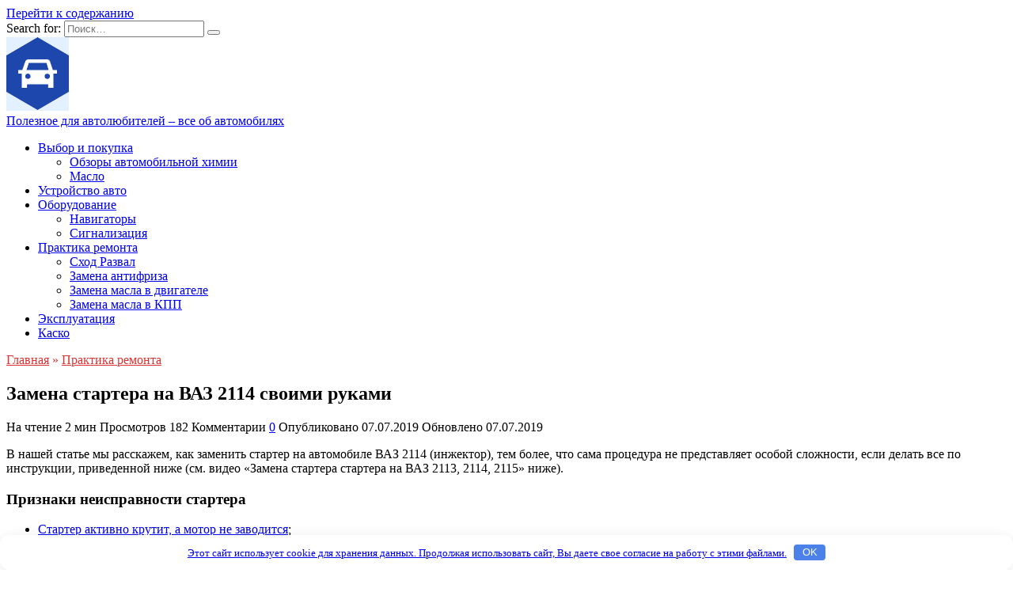

--- FILE ---
content_type: text/html; charset=UTF-8
request_url: https://autoinfa.com/zamena-startera-na-vaz-2114-svoimi-rukami/
body_size: 14476
content:
<!doctype html> <html lang="ru-RU"> <head> <meta charset="UTF-8"> <meta name="viewport" content="width=device-width, initial-scale=1"> <meta name='robots' content='index, follow, max-image-preview:large, max-snippet:-1, max-video-preview:-1'/> <style>img:is([sizes="auto" i], [sizes^="auto," i]){contain-intrinsic-size:3000px 1500px}</style> <title>Замена стартера на ВАЗ 2114 своими руками | Ремонт авто</title> <meta name="description" content="В нашей статье мы расскажем, как заменить стартер на автомобиле ВАЗ 2114 (инжектор), тем более, что сама процедура не представляет особой сложности, если"/> <link rel="canonical" href="https://autoinfa.com/zamena-startera-na-vaz-2114-svoimi-rukami/"/> <meta property="og:locale" content="ru_RU"/> <meta property="og:type" content="article"/> <meta property="og:title" content="Замена стартера на ВАЗ 2114 своими руками | Ремонт авто"/> <meta property="og:description" content="В нашей статье мы расскажем, как заменить стартер на автомобиле ВАЗ 2114 (инжектор), тем более, что сама процедура не представляет особой сложности, если"/> <meta property="og:url" content="https://autoinfa.com/zamena-startera-na-vaz-2114-svoimi-rukami/"/> <meta property="og:site_name" content="Полезное для автолюбителей – все об автомобилях"/> <meta property="article:published_time" content="2019-07-07T17:09:59+00:00"/> <meta property="og:image" content="https://autoinfa.com/wp-content/uploads/2019/07/zamena_startera.jpg"/> <meta property="og:image:width" content="250"/> <meta property="og:image:height" content="200"/> <meta property="og:image:type" content="image/jpeg"/> <meta name="author" content="Admin"/> <meta name="twitter:card" content="summary_large_image"/> <meta name="twitter:label1" content="Написано автором"/> <meta name="twitter:data1" content="Admin"/> <style id='wp-block-library-theme-inline-css'>.wp-block-audio :where(figcaption){color:#555;font-size:13px;text-align:center}.is-dark-theme .wp-block-audio :where(figcaption){color:#ffffffa6}.wp-block-audio{margin:0 0 1em}.wp-block-code{border:1px solid #ccc;border-radius:4px;font-family:Menlo,Consolas,monaco,monospace;padding:.8em 1em}.wp-block-embed :where(figcaption){color:#555;font-size:13px;text-align:center}.is-dark-theme .wp-block-embed :where(figcaption){color:#ffffffa6}.wp-block-embed{margin:0 0 1em}.blocks-gallery-caption{color:#555;font-size:13px;text-align:center}.is-dark-theme .blocks-gallery-caption{color:#ffffffa6}:root :where(.wp-block-image figcaption){color:#555;font-size:13px;text-align:center}.is-dark-theme :root :where(.wp-block-image figcaption){color:#ffffffa6}.wp-block-image{margin:0 0 1em}.wp-block-pullquote{border-bottom:4px solid;border-top:4px solid;color:currentColor;margin-bottom:1.75em}.wp-block-pullquote cite,.wp-block-pullquote footer,.wp-block-pullquote__citation{color:currentColor;font-size:.8125em;font-style:normal;text-transform:uppercase}.wp-block-quote{border-left:.25em solid;margin:0 0 1.75em;padding-left:1em}.wp-block-quote cite,.wp-block-quote footer{color:currentColor;font-size:.8125em;font-style:normal;position:relative}.wp-block-quote:where(.has-text-align-right){border-left:none;border-right:.25em solid;padding-left:0;padding-right:1em}.wp-block-quote:where(.has-text-align-center){border:none;padding-left:0}.wp-block-quote.is-large,.wp-block-quote.is-style-large,.wp-block-quote:where(.is-style-plain){border:none}.wp-block-search .wp-block-search__label{font-weight:700}.wp-block-search__button{border:1px solid #ccc;padding:.375em .625em}:where(.wp-block-group.has-background){padding:1.25em 2.375em}.wp-block-separator.has-css-opacity{opacity:.4}.wp-block-separator{border:none;border-bottom:2px solid;margin-left:auto;margin-right:auto}.wp-block-separator.has-alpha-channel-opacity{opacity:1}.wp-block-separator:not(.is-style-wide):not(.is-style-dots){width:100px}.wp-block-separator.has-background:not(.is-style-dots){border-bottom:none;height:1px}.wp-block-separator.has-background:not(.is-style-wide):not(.is-style-dots){height:2px}.wp-block-table{margin:0 0 1em}.wp-block-table td,.wp-block-table th{word-break:normal}.wp-block-table :where(figcaption){color:#555;font-size:13px;text-align:center}.is-dark-theme .wp-block-table :where(figcaption){color:#ffffffa6}.wp-block-video :where(figcaption){color:#555;font-size:13px;text-align:center}.is-dark-theme .wp-block-video :where(figcaption){color:#ffffffa6}.wp-block-video{margin:0 0 1em}:root :where(.wp-block-template-part.has-background){margin-bottom:0;margin-top:0;padding:1.25em 2.375em}</style> <style id='wpshop-omnivideo-style-inline-css'></style> <style id='classic-theme-styles-inline-css'>.wp-block-button__link{color:#fff;background-color:#32373c;border-radius:9999px;box-shadow:none;text-decoration:none;padding:calc(.667em + 2px) calc(1.333em + 2px);font-size:1.125em}.wp-block-file__button{background:#32373c;color:#fff;text-decoration:none}</style> <style id='global-styles-inline-css'>:root{--wp--preset--aspect-ratio--square:1;--wp--preset--aspect-ratio--4-3:4/3;--wp--preset--aspect-ratio--3-4:3/4;--wp--preset--aspect-ratio--3-2:3/2;--wp--preset--aspect-ratio--2-3:2/3;--wp--preset--aspect-ratio--16-9:16/9;--wp--preset--aspect-ratio--9-16:9/16;--wp--preset--color--black:#000000;--wp--preset--color--cyan-bluish-gray:#abb8c3;--wp--preset--color--white:#ffffff;--wp--preset--color--pale-pink:#f78da7;--wp--preset--color--vivid-red:#cf2e2e;--wp--preset--color--luminous-vivid-orange:#ff6900;--wp--preset--color--luminous-vivid-amber:#fcb900;--wp--preset--color--light-green-cyan:#7bdcb5;--wp--preset--color--vivid-green-cyan:#00d084;--wp--preset--color--pale-cyan-blue:#8ed1fc;--wp--preset--color--vivid-cyan-blue:#0693e3;--wp--preset--color--vivid-purple:#9b51e0;--wp--preset--gradient--vivid-cyan-blue-to-vivid-purple:linear-gradient(135deg,rgba(6,147,227,1) 0%,rgb(155,81,224) 100%);--wp--preset--gradient--light-green-cyan-to-vivid-green-cyan:linear-gradient(135deg,rgb(122,220,180) 0%,rgb(0,208,130) 100%);--wp--preset--gradient--luminous-vivid-amber-to-luminous-vivid-orange:linear-gradient(135deg,rgba(252,185,0,1) 0%,rgba(255,105,0,1) 100%);--wp--preset--gradient--luminous-vivid-orange-to-vivid-red:linear-gradient(135deg,rgba(255,105,0,1) 0%,rgb(207,46,46) 100%);--wp--preset--gradient--very-light-gray-to-cyan-bluish-gray:linear-gradient(135deg,rgb(238,238,238) 0%,rgb(169,184,195) 100%);--wp--preset--gradient--cool-to-warm-spectrum:linear-gradient(135deg,rgb(74,234,220) 0%,rgb(151,120,209) 20%,rgb(207,42,186) 40%,rgb(238,44,130) 60%,rgb(251,105,98) 80%,rgb(254,248,76) 100%);--wp--preset--gradient--blush-light-purple:linear-gradient(135deg,rgb(255,206,236) 0%,rgb(152,150,240) 100%);--wp--preset--gradient--blush-bordeaux:linear-gradient(135deg,rgb(254,205,165) 0%,rgb(254,45,45) 50%,rgb(107,0,62) 100%);--wp--preset--gradient--luminous-dusk:linear-gradient(135deg,rgb(255,203,112) 0%,rgb(199,81,192) 50%,rgb(65,88,208) 100%);--wp--preset--gradient--pale-ocean:linear-gradient(135deg,rgb(255,245,203) 0%,rgb(182,227,212) 50%,rgb(51,167,181) 100%);--wp--preset--gradient--electric-grass:linear-gradient(135deg,rgb(202,248,128) 0%,rgb(113,206,126) 100%);--wp--preset--gradient--midnight:linear-gradient(135deg,rgb(2,3,129) 0%,rgb(40,116,252) 100%);--wp--preset--font-size--small:19.5px;--wp--preset--font-size--medium:20px;--wp--preset--font-size--large:36.5px;--wp--preset--font-size--x-large:42px;--wp--preset--font-size--normal:22px;--wp--preset--font-size--huge:49.5px;--wp--preset--spacing--20:0.44rem;--wp--preset--spacing--30:0.67rem;--wp--preset--spacing--40:1rem;--wp--preset--spacing--50:1.5rem;--wp--preset--spacing--60:2.25rem;--wp--preset--spacing--70:3.38rem;--wp--preset--spacing--80:5.06rem;--wp--preset--shadow--natural:6px 6px 9px rgba(0, 0, 0, 0.2);--wp--preset--shadow--deep:12px 12px 50px rgba(0, 0, 0, 0.4);--wp--preset--shadow--sharp:6px 6px 0px rgba(0, 0, 0, 0.2);--wp--preset--shadow--outlined:6px 6px 0px -3px rgba(255, 255, 255, 1), 6px 6px rgba(0, 0, 0, 1);--wp--preset--shadow--crisp:6px 6px 0px rgba(0, 0, 0, 1);}:where(.is-layout-flex){gap:0.5em;}:where(.is-layout-grid){gap:0.5em;}body .is-layout-flex{display:flex;}.is-layout-flex{flex-wrap:wrap;align-items:center;}.is-layout-flex > :is(*, div){margin:0;}body .is-layout-grid{display:grid;}.is-layout-grid > :is(*, div){margin:0;}:where(.wp-block-columns.is-layout-flex){gap:2em;}:where(.wp-block-columns.is-layout-grid){gap:2em;}:where(.wp-block-post-template.is-layout-flex){gap:1.25em;}:where(.wp-block-post-template.is-layout-grid){gap:1.25em;}.has-black-color{color:var(--wp--preset--color--black) !important;}.has-cyan-bluish-gray-color{color:var(--wp--preset--color--cyan-bluish-gray) !important;}.has-white-color{color:var(--wp--preset--color--white) !important;}.has-pale-pink-color{color:var(--wp--preset--color--pale-pink) !important;}.has-vivid-red-color{color:var(--wp--preset--color--vivid-red) !important;}.has-luminous-vivid-orange-color{color:var(--wp--preset--color--luminous-vivid-orange) !important;}.has-luminous-vivid-amber-color{color:var(--wp--preset--color--luminous-vivid-amber) !important;}.has-light-green-cyan-color{color:var(--wp--preset--color--light-green-cyan) !important;}.has-vivid-green-cyan-color{color:var(--wp--preset--color--vivid-green-cyan) !important;}.has-pale-cyan-blue-color{color:var(--wp--preset--color--pale-cyan-blue) !important;}.has-vivid-cyan-blue-color{color:var(--wp--preset--color--vivid-cyan-blue) !important;}.has-vivid-purple-color{color:var(--wp--preset--color--vivid-purple) !important;}.has-black-background-color{background-color:var(--wp--preset--color--black) !important;}.has-cyan-bluish-gray-background-color{background-color:var(--wp--preset--color--cyan-bluish-gray) !important;}.has-white-background-color{background-color:var(--wp--preset--color--white) !important;}.has-pale-pink-background-color{background-color:var(--wp--preset--color--pale-pink) !important;}.has-vivid-red-background-color{background-color:var(--wp--preset--color--vivid-red) !important;}.has-luminous-vivid-orange-background-color{background-color:var(--wp--preset--color--luminous-vivid-orange) !important;}.has-luminous-vivid-amber-background-color{background-color:var(--wp--preset--color--luminous-vivid-amber) !important;}.has-light-green-cyan-background-color{background-color:var(--wp--preset--color--light-green-cyan) !important;}.has-vivid-green-cyan-background-color{background-color:var(--wp--preset--color--vivid-green-cyan) !important;}.has-pale-cyan-blue-background-color{background-color:var(--wp--preset--color--pale-cyan-blue) !important;}.has-vivid-cyan-blue-background-color{background-color:var(--wp--preset--color--vivid-cyan-blue) !important;}.has-vivid-purple-background-color{background-color:var(--wp--preset--color--vivid-purple) !important;}.has-black-border-color{border-color:var(--wp--preset--color--black) !important;}.has-cyan-bluish-gray-border-color{border-color:var(--wp--preset--color--cyan-bluish-gray) !important;}.has-white-border-color{border-color:var(--wp--preset--color--white) !important;}.has-pale-pink-border-color{border-color:var(--wp--preset--color--pale-pink) !important;}.has-vivid-red-border-color{border-color:var(--wp--preset--color--vivid-red) !important;}.has-luminous-vivid-orange-border-color{border-color:var(--wp--preset--color--luminous-vivid-orange) !important;}.has-luminous-vivid-amber-border-color{border-color:var(--wp--preset--color--luminous-vivid-amber) !important;}.has-light-green-cyan-border-color{border-color:var(--wp--preset--color--light-green-cyan) !important;}.has-vivid-green-cyan-border-color{border-color:var(--wp--preset--color--vivid-green-cyan) !important;}.has-pale-cyan-blue-border-color{border-color:var(--wp--preset--color--pale-cyan-blue) !important;}.has-vivid-cyan-blue-border-color{border-color:var(--wp--preset--color--vivid-cyan-blue) !important;}.has-vivid-purple-border-color{border-color:var(--wp--preset--color--vivid-purple) !important;}.has-vivid-cyan-blue-to-vivid-purple-gradient-background{background:var(--wp--preset--gradient--vivid-cyan-blue-to-vivid-purple) !important;}.has-light-green-cyan-to-vivid-green-cyan-gradient-background{background:var(--wp--preset--gradient--light-green-cyan-to-vivid-green-cyan) !important;}.has-luminous-vivid-amber-to-luminous-vivid-orange-gradient-background{background:var(--wp--preset--gradient--luminous-vivid-amber-to-luminous-vivid-orange) !important;}.has-luminous-vivid-orange-to-vivid-red-gradient-background{background:var(--wp--preset--gradient--luminous-vivid-orange-to-vivid-red) !important;}.has-very-light-gray-to-cyan-bluish-gray-gradient-background{background:var(--wp--preset--gradient--very-light-gray-to-cyan-bluish-gray) !important;}.has-cool-to-warm-spectrum-gradient-background{background:var(--wp--preset--gradient--cool-to-warm-spectrum) !important;}.has-blush-light-purple-gradient-background{background:var(--wp--preset--gradient--blush-light-purple) !important;}.has-blush-bordeaux-gradient-background{background:var(--wp--preset--gradient--blush-bordeaux) !important;}.has-luminous-dusk-gradient-background{background:var(--wp--preset--gradient--luminous-dusk) !important;}.has-pale-ocean-gradient-background{background:var(--wp--preset--gradient--pale-ocean) !important;}.has-electric-grass-gradient-background{background:var(--wp--preset--gradient--electric-grass) !important;}.has-midnight-gradient-background{background:var(--wp--preset--gradient--midnight) !important;}.has-small-font-size{font-size:var(--wp--preset--font-size--small) !important;}.has-medium-font-size{font-size:var(--wp--preset--font-size--medium) !important;}.has-large-font-size{font-size:var(--wp--preset--font-size--large) !important;}.has-x-large-font-size{font-size:var(--wp--preset--font-size--x-large) !important;}:where(.wp-block-post-template.is-layout-flex){gap:1.25em;}:where(.wp-block-post-template.is-layout-grid){gap:1.25em;}:where(.wp-block-columns.is-layout-flex){gap:2em;}:where(.wp-block-columns.is-layout-grid){gap:2em;}:root :where(.wp-block-pullquote){font-size:1.5em;line-height:1.6;}</style>    
<link rel="stylesheet" type="text/css" href="//autoinfa.com/wp-content/cache/wpfc-minified/2yj2mzp3/2e3qo.css" media="all"/>  <style>.pseudo-clearfy-link{color:#008acf;cursor:pointer;}.pseudo-clearfy-link:hover{text-decoration:none;}</style><link rel="preload" href="https://autoinfa.com/wp-content/themes/reboot/assets/fonts/wpshop-core.ttf" as="font" crossorigin><link rel="prefetch" href="https://autoinfa.com/wp-content/uploads/2019/07/zamena_startera.jpg" as="image" crossorigin> <style>::selection, .card-slider__category, .card-slider-container .swiper-pagination-bullet-active, .post-card--grid .post-card__thumbnail:before, .post-card:not(.post-card--small) .post-card__thumbnail a:before, .post-card:not(.post-card--small) .post-card__category, .post-box--high .post-box__category span, .post-box--wide .post-box__category span, .page-separator, .pagination .nav-links .page-numbers:not(.dots):not(.current):before, .btn, .btn-primary:hover, .btn-primary:not(:disabled):not(.disabled).active, .btn-primary:not(:disabled):not(.disabled):active, .show>.btn-primary.dropdown-toggle, .comment-respond .form-submit input, .page-links__item:hover{background-color:#dd3333}.entry-image--big .entry-image__body .post-card__category a, .home-text ul:not([class])>li:before, .home-text ul.wp-block-list>li:before, .page-content ul:not([class])>li:before, .page-content ul.wp-block-list>li:before, .taxonomy-description ul:not([class])>li:before, .taxonomy-description ul.wp-block-list>li:before, .widget-area .widget_categories ul.menu li a:before, .widget-area .widget_categories ul.menu li span:before, .widget-area .widget_categories>ul li a:before, .widget-area .widget_categories>ul li span:before, .widget-area .widget_nav_menu ul.menu li a:before, .widget-area .widget_nav_menu ul.menu li span:before, .widget-area .widget_nav_menu>ul li a:before, .widget-area .widget_nav_menu>ul li span:before, .page-links .page-numbers:not(.dots):not(.current):before, .page-links .post-page-numbers:not(.dots):not(.current):before, .pagination .nav-links .page-numbers:not(.dots):not(.current):before, .pagination .nav-links .post-page-numbers:not(.dots):not(.current):before, .entry-image--full .entry-image__body .post-card__category a, .entry-image--fullscreen .entry-image__body .post-card__category a, .entry-image--wide .entry-image__body .post-card__category a{background-color:#dd3333}.comment-respond input:focus, select:focus, textarea:focus, .post-card--grid.post-card--thumbnail-no, .post-card--standard:after, .post-card--related.post-card--thumbnail-no:hover, .spoiler-box, .btn-primary, .btn-primary:hover, .btn-primary:not(:disabled):not(.disabled).active, .btn-primary:not(:disabled):not(.disabled):active, .show>.btn-primary.dropdown-toggle, .inp:focus, .entry-tag:focus, .entry-tag:hover, .search-screen .search-form .search-field:focus, .entry-content ul:not([class])>li:before, .entry-content ul.wp-block-list>li:before, .text-content ul:not([class])>li:before, .text-content ul.wp-block-list>li:before, .page-content ul:not([class])>li:before, .page-content ul.wp-block-list>li:before, .taxonomy-description ul:not([class])>li:before, .taxonomy-description ul.wp-block-list>li:before, .entry-content blockquote:not(.wpremark), .input:focus, input[type=color]:focus, input[type=date]:focus, input[type=datetime-local]:focus, input[type=datetime]:focus, input[type=email]:focus, input[type=month]:focus, input[type=number]:focus, input[type=password]:focus, input[type=range]:focus, input[type=search]:focus, input[type=tel]:focus, input[type=text]:focus, input[type=time]:focus, input[type=url]:focus, input[type=week]:focus, select:focus, textarea:focus{border-color:#dd3333 !important}.post-card--small .post-card__category, .post-card__author:before, .post-card__comments:before, .post-card__date:before, .post-card__like:before, .post-card__views:before, .entry-author:before, .entry-date:before, .entry-time:before, .entry-views:before, .entry-comments:before, .entry-content ol:not([class])>li:before, .entry-content ol.wp-block-list>li:before, .text-content ol:not([class])>li:before, .text-content ol.wp-block-list>li:before, .entry-content blockquote:before, .spoiler-box__title:after, .search-icon:hover:before, .search-form .search-submit:hover:before, .star-rating-item.hover, .comment-list .bypostauthor>.comment-body .comment-author:after, .breadcrumb a, .breadcrumb span, .search-screen .search-form .search-submit:before, .star-rating--score-1:not(.hover) .star-rating-item:nth-child(1), .star-rating--score-2:not(.hover) .star-rating-item:nth-child(1), .star-rating--score-2:not(.hover) .star-rating-item:nth-child(2), .star-rating--score-3:not(.hover) .star-rating-item:nth-child(1), .star-rating--score-3:not(.hover) .star-rating-item:nth-child(2), .star-rating--score-3:not(.hover) .star-rating-item:nth-child(3), .star-rating--score-4:not(.hover) .star-rating-item:nth-child(1), .star-rating--score-4:not(.hover) .star-rating-item:nth-child(2), .star-rating--score-4:not(.hover) .star-rating-item:nth-child(3), .star-rating--score-4:not(.hover) .star-rating-item:nth-child(4), .star-rating--score-5:not(.hover) .star-rating-item:nth-child(1), .star-rating--score-5:not(.hover) .star-rating-item:nth-child(2), .star-rating--score-5:not(.hover) .star-rating-item:nth-child(3), .star-rating--score-5:not(.hover) .star-rating-item:nth-child(4), .star-rating--score-5:not(.hover) .star-rating-item:nth-child(5){color:#dd3333}a:hover, a:focus, a:active, .spanlink:hover, .entry-content a:not(.wp-block-button__link):hover, .entry-content a:not(.wp-block-button__link):focus, .entry-content a:not(.wp-block-button__link):active, .top-menu ul li>a:hover, .top-menu ul li>span:hover, .main-navigation ul li a:hover, .main-navigation ul li span:hover, .footer-navigation ul li a:hover, .footer-navigation ul li span:hover, .comment-reply-link:hover, .pseudo-link:hover, .child-categories ul li a:hover{color:#dd3333}.top-menu>ul>li>a:before, .top-menu>ul>li>span:before{background:#dd3333}.child-categories ul li a:hover, .post-box--no-thumb a:hover{border-color:#dd3333}.post-box--card:hover{box-shadow:inset 0 0 0 1px #dd3333}.post-box--card:hover{-webkit-box-shadow:inset 0 0 0 1px #dd3333}</style> <style>.clearfy-cookie{position:fixed;left:0;right:0;bottom:0;padding:12px;color:#555555;background:#ffffff;box-shadow:0 3px 20px -5px rgba(41, 44, 56, 0.2);z-index:9999;font-size:13px;border-radius:12px;transition:.3s;}.clearfy-cookie--left{left:20px;bottom:20px;right:auto;max-width:400px;margin-right:20px;}.clearfy-cookie--right{left:auto;bottom:20px;right:20px;max-width:400px;margin-left:20px;}.clearfy-cookie.clearfy-cookie-hide{transform:translateY(150%) translateZ(0);opacity:0;}.clearfy-cookie-container{max-width:1170px;margin:0 auto;text-align:center;}.clearfy-cookie-accept{background:#4b81e8;color:#fff;border:0;padding:.2em .8em;margin:0 0 0 .5em;font-size:13px;border-radius:4px;cursor:pointer;}.clearfy-cookie-accept:hover,.clearfy-cookie-accept:focus{opacity:.9;}</style>
<script data-wpfc-render="false">var Wpfcll={s:[],osl:0,scroll:false,i:function(){Wpfcll.ss();window.addEventListener('load',function(){let observer=new MutationObserver(mutationRecords=>{Wpfcll.osl=Wpfcll.s.length;Wpfcll.ss();if(Wpfcll.s.length > Wpfcll.osl){Wpfcll.ls(false);}});observer.observe(document.getElementsByTagName("html")[0],{childList:true,attributes:true,subtree:true,attributeFilter:["src"],attributeOldValue:false,characterDataOldValue:false});Wpfcll.ls(true);});window.addEventListener('scroll',function(){Wpfcll.scroll=true;Wpfcll.ls(false);});window.addEventListener('resize',function(){Wpfcll.scroll=true;Wpfcll.ls(false);});window.addEventListener('click',function(){Wpfcll.scroll=true;Wpfcll.ls(false);});},c:function(e,pageload){var w=document.documentElement.clientHeight || body.clientHeight;var n=0;if(pageload){n=0;}else{n=(w > 800) ? 800:200;n=Wpfcll.scroll ? 800:n;}var er=e.getBoundingClientRect();var t=0;var p=e.parentNode ? e.parentNode:false;if(typeof p.getBoundingClientRect=="undefined"){var pr=false;}else{var pr=p.getBoundingClientRect();}if(er.x==0 && er.y==0){for(var i=0;i < 10;i++){if(p){if(pr.x==0 && pr.y==0){if(p.parentNode){p=p.parentNode;}if(typeof p.getBoundingClientRect=="undefined"){pr=false;}else{pr=p.getBoundingClientRect();}}else{t=pr.top;break;}}};}else{t=er.top;}if(w - t+n > 0){return true;}return false;},r:function(e,pageload){var s=this;var oc,ot;try{oc=e.getAttribute("data-wpfc-original-src");ot=e.getAttribute("data-wpfc-original-srcset");originalsizes=e.getAttribute("data-wpfc-original-sizes");if(s.c(e,pageload)){if(oc || ot){if(e.tagName=="DIV" || e.tagName=="A" || e.tagName=="SPAN"){e.style.backgroundImage="url("+oc+")";e.removeAttribute("data-wpfc-original-src");e.removeAttribute("data-wpfc-original-srcset");e.removeAttribute("onload");}else{if(oc){e.setAttribute('src',oc);}if(ot){e.setAttribute('srcset',ot);}if(originalsizes){e.setAttribute('sizes',originalsizes);}if(e.getAttribute("alt") && e.getAttribute("alt")=="blank"){e.removeAttribute("alt");}e.removeAttribute("data-wpfc-original-src");e.removeAttribute("data-wpfc-original-srcset");e.removeAttribute("data-wpfc-original-sizes");e.removeAttribute("onload");if(e.tagName=="IFRAME"){var y="https://www.youtube.com/embed/";if(navigator.userAgent.match(/\sEdge?\/\d/i)){e.setAttribute('src',e.getAttribute("src").replace(/.+\/templates\/youtube\.html\#/,y));}e.onload=function(){if(typeof window.jQuery !="undefined"){if(jQuery.fn.fitVids){jQuery(e).parent().fitVids({customSelector:"iframe[src]"});}}var s=e.getAttribute("src").match(/templates\/youtube\.html\#(.+)/);if(s){try{var i=e.contentDocument || e.contentWindow;if(i.location.href=="about:blank"){e.setAttribute('src',y+s[1]);}}catch(err){e.setAttribute('src',y+s[1]);}}}}}}else{if(e.tagName=="NOSCRIPT"){if(jQuery(e).attr("data-type")=="wpfc"){e.removeAttribute("data-type");jQuery(e).after(jQuery(e).text());}}}}}catch(error){console.log(error);console.log("==>",e);}},ss:function(){var i=Array.prototype.slice.call(document.getElementsByTagName("img"));var f=Array.prototype.slice.call(document.getElementsByTagName("iframe"));var d=Array.prototype.slice.call(document.getElementsByTagName("div"));var a=Array.prototype.slice.call(document.getElementsByTagName("a"));var s=Array.prototype.slice.call(document.getElementsByTagName("span"));var n=Array.prototype.slice.call(document.getElementsByTagName("noscript"));this.s=i.concat(f).concat(d).concat(a).concat(s).concat(n);},ls:function(pageload){var s=this;[].forEach.call(s.s,function(e,index){s.r(e,pageload);});}};document.addEventListener('DOMContentLoaded',function(){wpfci();});function wpfci(){Wpfcll.i();}</script>
</head> <body class="post-template-default single single-post postid-411 single-format-standard wp-embed-responsive sidebar-right"> <div id="page" class="site"> <a class="skip-link screen-reader-text" href="#content">Перейти к содержанию</a> <div class="search-screen-overlay js-search-screen-overlay"></div><div class="search-screen js-search-screen"> <form role="search" method="get" class="search-form" action="https://autoinfa.com/"> <label> <span class="screen-reader-text">Search for:</span> <input type="search" class="search-field" placeholder="Поиск…" value="" name="s"> </label> <button type="submit" class="search-submit"></button> </form></div><header id="masthead" class="site-header full" itemscope itemtype="http://schema.org/WPHeader"> <div class="site-header-inner fixed"> <div class="humburger js-humburger"><span></span><span></span><span></span></div><div class="site-branding"> <div class="site-logotype"><a href="https://autoinfa.com/"><img src="https://autoinfa.com/wp-content/uploads/2024/12/logo-1.png" width="79" height="93" alt="Полезное для автолюбителей – все об автомобилях"></a></div><div class="site-branding__body"><div class="site-title"><a href="https://autoinfa.com/">Полезное для автолюбителей – все об автомобилях</a></div></div></div><div class="header-search"> <span class="search-icon js-search-icon"></span></div></div></header> <nav id="site-navigation" class="main-navigation fixed" itemscope itemtype="http://schema.org/SiteNavigationElement"> <div class="main-navigation-inner full"> <div class="menu-moe-menyu-container"><ul id="header_menu" class="menu"><li id="menu-item-9" class="menu-item menu-item-type-taxonomy menu-item-object-category menu-item-has-children menu-item-9"><a href="https://autoinfa.com/category/vibor-i-pokupka/">Выбор и покупка</a> <ul class="sub-menu"> <li id="menu-item-2195" class="menu-item menu-item-type-taxonomy menu-item-object-category menu-item-2195"><a href="https://autoinfa.com/category/obzor-avto-himii/">Обзоры автомобильной химии</a></li> <li id="menu-item-6859" class="menu-item menu-item-type-taxonomy menu-item-object-category menu-item-6859"><a href="https://autoinfa.com/category/maslo/">Масло</a></li> </ul> </li> <li id="menu-item-13" class="menu-item menu-item-type-taxonomy menu-item-object-category menu-item-13"><a href="https://autoinfa.com/category/ustroistvo-avto/">Устройство авто</a></li> <li id="menu-item-11" class="menu-item menu-item-type-taxonomy menu-item-object-category menu-item-has-children menu-item-11"><a href="https://autoinfa.com/category/oborudovanie/">Оборудование</a> <ul class="sub-menu"> <li id="menu-item-6860" class="menu-item menu-item-type-taxonomy menu-item-object-category menu-item-6860"><a href="https://autoinfa.com/category/navigatory/">Навигаторы</a></li> <li id="menu-item-6861" class="menu-item menu-item-type-taxonomy menu-item-object-category menu-item-6861"><a href="https://autoinfa.com/category/signalizatsiya/">Сигнализация</a></li> </ul> </li> <li id="menu-item-12" class="menu-item menu-item-type-taxonomy menu-item-object-category current-post-ancestor current-menu-parent current-post-parent menu-item-has-children menu-item-12"><a href="https://autoinfa.com/category/praktika-remonta/">Практика ремонта</a> <ul class="sub-menu"> <li id="menu-item-2355" class="menu-item menu-item-type-taxonomy menu-item-object-category menu-item-2355"><a href="https://autoinfa.com/category/shod-razval/">Сход Развал</a></li> <li id="menu-item-2196" class="menu-item menu-item-type-taxonomy menu-item-object-category menu-item-2196"><a href="https://autoinfa.com/category/zamena-antifriza/">Замена антифриза</a></li> <li id="menu-item-2197" class="menu-item menu-item-type-taxonomy menu-item-object-category menu-item-2197"><a href="https://autoinfa.com/category/zamena-masla-dvigatel/">Замена масла в двигателе</a></li> <li id="menu-item-2198" class="menu-item menu-item-type-taxonomy menu-item-object-category menu-item-2198"><a href="https://autoinfa.com/category/zamena-masla-kpp/">Замена масла в КПП</a></li> </ul> </li> <li id="menu-item-14" class="menu-item menu-item-type-taxonomy menu-item-object-category menu-item-14"><a href="https://autoinfa.com/category/ekspluataciya/">Эксплуатация</a></li> <li id="menu-item-10" class="menu-item menu-item-type-taxonomy menu-item-object-category menu-item-10"><a href="https://autoinfa.com/category/kasko/">Каско</a></li> </ul></div></div></nav> <div class="mobile-menu-placeholder js-mobile-menu-placeholder"></div><div id="content" class="site-content fixed"> <div class="site-content-inner"> <div id="primary" class="content-area" itemscope itemtype="http://schema.org/Article"> <main id="main" class="site-main article-card"> <article id="post-411" class="article-post post-411 post type-post status-publish format-standard has-post-thumbnail category-praktika-remonta"> <div class="breadcrumb" itemscope itemtype="http://schema.org/BreadcrumbList"><span class="breadcrumb-item" itemprop="itemListElement" itemscope itemtype="http://schema.org/ListItem"><a href="https://autoinfa.com/" itemprop="item"><span itemprop="name">Главная</span></a><meta itemprop="position" content="0"></span> <span class="breadcrumb-separator">»</span> <span class="breadcrumb-item" itemprop="itemListElement" itemscope itemtype="http://schema.org/ListItem"><a href="https://autoinfa.com/category/praktika-remonta/" itemprop="item"><span itemprop="name">Практика ремонта</span></a><meta itemprop="position" content="1"></span></div><h1 class="entry-title" itemprop="headline">Замена стартера на ВАЗ 2114 своими руками</h1> <div class="social-buttons"><span class="social-button social-button--vkontakte" data-social="vkontakte" data-image="https://autoinfa.com/wp-content/uploads/2019/07/zamena_startera-150x150.jpg"><span data-counter="vkontakte"></span></span><span class="social-button social-button--telegram" data-social="telegram"></span><span class="social-button social-button--whatsapp" data-social="whatsapp"></span><span class="social-button social-button--viber" data-social="viber"></span></div><div class="entry-meta"> <span class="entry-time"><span class="entry-label">На чтение</span> 2 мин</span> <span class="entry-views"><span class="entry-label">Просмотров</span> <span class="js-views-count" data-post_id="411">182</span></span> <span class="entry-comments"><span class="entry-label">Комментарии</span> <a href="#comments">0</a></span> <span class="entry-date"><span class="entry-label">Опубликовано</span> <time itemprop="datePublished" datetime="2019-07-07">07.07.2019</time></span> <span class="entry-date"><span class="entry-label">Обновлено</span> <time itemprop="dateModified" datetime="2019-07-07">07.07.2019</time></span></div><div class="entry-content" itemprop="articleBody"> <p>В нашей статье мы расскажем, как заменить стартер на автомобиле ВАЗ 2114 (инжектор), тем более, что сама процедура не представляет особой сложности, если делать все по инструкции, приведенной ниже (см. видео &#171;Замена стартера стартера на ВАЗ 2113, 2114, 2115&#187; ниже).</p> <h3>Признаки неисправности стартера</h3> <ul> <li><a href="https://autoinfa.com/post.php?id=258">Стартер активно крутит, а мотор не заводится</a>;</li> <li>Заметно падение мощности двигателя;</li> <li><a href="https://autoinfa.com/post.php?id=261">Стартер щелкает, но не запускается</a>;</li> <li>Заметны сбои в напряжении, а также видна явная задержка, во время отключения стартера;</li> <li>При работающем стартере,  мотор вообще не вращается.</li> </ul> <p>Все названные признаки говорят о том, что необходима замена стартера, так как произошло одно из следующих событий:</p> <ul> <li>Механический временной износ коллектора;</li> <li>Щётки генератора не имеют плотного соприкосновения с коллектором;</li> <li>Либо на втягивающее реле не подается «минус», либо само реле не исправно.</li> </ul> <h3>Процесс замены стартера ВАЗ 2114</h3> <ol> <li>Снимаем с аккумулятора клемму «минус»;</li> <li>С помощью ключа «на 13», отвинчиваем два винта, крепящие стартер на картере сцепления;</li> <li>Стартер смещают вперед (делают это, не спеша), до тех пор, пока не покажется проводок, соединяющий «плюс» аккумулятора и разъём реле;</li> <li>Проводок аккуратно достаём  и откручиваем его крепёжную гайку;</li> <li>Осматриваем зубья маховика на предмет их целостности;</li> <li>С помощью отвёртки, вывинчиваем два винта, удерживающие крышку стартера, после чего убираем гайку, которая соединяет втягивающее реле с обмоткой стартера;</li> <li>Выполняем демонтаж шайбы-скобки;</li> <li>Аккуратно вывинчиваем ключом «на 10» два длинных болта, выполняющих стягивающую функцию, после чего изучаем то, в каком состоянии находится втулка;</li> <li>Вскрываем корпус стартера, с помощью аккуратных ударов по нему киянкой или резиновым молотком (удары по стартеру наносят снизу). После того, как корпус удастся открыть, необходимо визуально оценить работоспособность щёток;</li> <li>Во втулке располагаются, так называемые, ушки бендикса – их нужно извлечь, с помощью отвёртки;</li> <li>После этого, используя обычный молоток и ключ, нужно сбить 1-ое кольцо стопорного типа, затем 2-ое кольцо уже поддевают только отвёрткой и демонтируют бендикс;</li> <li>Выполняем монтаж новой детали.</li> </ol> <div style="clear:both; margin-top:0em; margin-bottom:1em;"><a href="https://autoinfa.com/tonkosti-regulirovki-korrektirovki-far/" target="_self" rel="dofollow" class="u1e6f2337d6cdf056f61894fcd1bdc0ab"><style>.u1e6f2337d6cdf056f61894fcd1bdc0ab{padding:0px;margin:0;padding-top:1em!important;padding-bottom:1em!important;width:100%;display:block;font-weight:bold;background-color:#eaeaea;border:0!important;border-left:4px solid #34495E!important;text-decoration:none;}
.u1e6f2337d6cdf056f61894fcd1bdc0ab:active, .u1e6f2337d6cdf056f61894fcd1bdc0ab:hover{opacity:1;transition:opacity 250ms;webkit-transition:opacity 250ms;text-decoration:none;}
.u1e6f2337d6cdf056f61894fcd1bdc0ab{transition:background-color 250ms;webkit-transition:background-color 250ms;opacity:1;transition:opacity 250ms;webkit-transition:opacity 250ms;}
.u1e6f2337d6cdf056f61894fcd1bdc0ab .ctaText{font-weight:bold;color:inherit;text-decoration:none;font-size:16px;}
.u1e6f2337d6cdf056f61894fcd1bdc0ab .postTitle{color:#000000;text-decoration:underline!important;font-size:16px;}
.u1e6f2337d6cdf056f61894fcd1bdc0ab:hover .postTitle{text-decoration:underline!important;}</style><div style="padding-left:1em; padding-right:1em;"><span class="ctaText"></span>&nbsp; <span class="postTitle">Тонкости регулировки, корректировки фар</span></div></a></div><p>Все сборочные работы следует делать в порядке обратном тому, который был приведён выше. После чего замена стартера может считаться полностью выполненной.</p> <p>Видео: Замена стартера стартера на ВАЗ 2113, 2114, 2115</p> <p>Если видео не показывает, обновите страницу или <a class="clickMe" href="https://autoinfa.com/post.php?id=287">нажмите здесь</a></p> <p><iframe onload="Wpfcll.r(this,true);" data-wpfc-original-src="https://autoinfa.com/wp-content/plugins/wp-fastest-cache-premium/pro/templates/youtube.html#7naohHI2PHQ?rel=0&amp;%20frameborder=" width="560" height="315" allowfullscreen="allowfullscreen" data-mce-fragment="1"></iframe></p></div></article> <div class="rating-box"> <div class="rating-box__header">Оцените статью</div><div class="wp-star-rating js-star-rating star-rating--score-0" data-post-id="411" data-rating-count="0" data-rating-sum="0" data-rating-value="0"><span class="star-rating-item js-star-rating-item" data-score="1"><svg aria-hidden="true" role="img" xmlns="http://www.w3.org/2000/svg" viewBox="0 0 576 512" class="i-ico"><path fill="currentColor" d="M259.3 17.8L194 150.2 47.9 171.5c-26.2 3.8-36.7 36.1-17.7 54.6l105.7 103-25 145.5c-4.5 26.3 23.2 46 46.4 33.7L288 439.6l130.7 68.7c23.2 12.2 50.9-7.4 46.4-33.7l-25-145.5 105.7-103c19-18.5 8.5-50.8-17.7-54.6L382 150.2 316.7 17.8c-11.7-23.6-45.6-23.9-57.4 0z" class="ico-star"></path></svg></span><span class="star-rating-item js-star-rating-item" data-score="2"><svg aria-hidden="true" role="img" xmlns="http://www.w3.org/2000/svg" viewBox="0 0 576 512" class="i-ico"><path fill="currentColor" d="M259.3 17.8L194 150.2 47.9 171.5c-26.2 3.8-36.7 36.1-17.7 54.6l105.7 103-25 145.5c-4.5 26.3 23.2 46 46.4 33.7L288 439.6l130.7 68.7c23.2 12.2 50.9-7.4 46.4-33.7l-25-145.5 105.7-103c19-18.5 8.5-50.8-17.7-54.6L382 150.2 316.7 17.8c-11.7-23.6-45.6-23.9-57.4 0z" class="ico-star"></path></svg></span><span class="star-rating-item js-star-rating-item" data-score="3"><svg aria-hidden="true" role="img" xmlns="http://www.w3.org/2000/svg" viewBox="0 0 576 512" class="i-ico"><path fill="currentColor" d="M259.3 17.8L194 150.2 47.9 171.5c-26.2 3.8-36.7 36.1-17.7 54.6l105.7 103-25 145.5c-4.5 26.3 23.2 46 46.4 33.7L288 439.6l130.7 68.7c23.2 12.2 50.9-7.4 46.4-33.7l-25-145.5 105.7-103c19-18.5 8.5-50.8-17.7-54.6L382 150.2 316.7 17.8c-11.7-23.6-45.6-23.9-57.4 0z" class="ico-star"></path></svg></span><span class="star-rating-item js-star-rating-item" data-score="4"><svg aria-hidden="true" role="img" xmlns="http://www.w3.org/2000/svg" viewBox="0 0 576 512" class="i-ico"><path fill="currentColor" d="M259.3 17.8L194 150.2 47.9 171.5c-26.2 3.8-36.7 36.1-17.7 54.6l105.7 103-25 145.5c-4.5 26.3 23.2 46 46.4 33.7L288 439.6l130.7 68.7c23.2 12.2 50.9-7.4 46.4-33.7l-25-145.5 105.7-103c19-18.5 8.5-50.8-17.7-54.6L382 150.2 316.7 17.8c-11.7-23.6-45.6-23.9-57.4 0z" class="ico-star"></path></svg></span><span class="star-rating-item js-star-rating-item" data-score="5"><svg aria-hidden="true" role="img" xmlns="http://www.w3.org/2000/svg" viewBox="0 0 576 512" class="i-ico"><path fill="currentColor" d="M259.3 17.8L194 150.2 47.9 171.5c-26.2 3.8-36.7 36.1-17.7 54.6l105.7 103-25 145.5c-4.5 26.3 23.2 46 46.4 33.7L288 439.6l130.7 68.7c23.2 12.2 50.9-7.4 46.4-33.7l-25-145.5 105.7-103c19-18.5 8.5-50.8-17.7-54.6L382 150.2 316.7 17.8c-11.7-23.6-45.6-23.9-57.4 0z" class="ico-star"></path></svg></span></div></div><div class="entry-social"> <div class="social-buttons"><span class="social-button social-button--vkontakte" data-social="vkontakte" data-image="https://autoinfa.com/wp-content/uploads/2019/07/zamena_startera-150x150.jpg"><span data-counter="vkontakte"></span></span><span class="social-button social-button--telegram" data-social="telegram"></span><span class="social-button social-button--whatsapp" data-social="whatsapp"></span><span class="social-button social-button--viber" data-social="viber"></span></div></div><meta itemprop="author" content="Admin"> <meta itemscope itemprop="mainEntityOfPage" itemType="https://schema.org/WebPage" itemid="https://autoinfa.com/zamena-startera-na-vaz-2114-svoimi-rukami/" content="Замена стартера на ВАЗ 2114 своими руками"> <div itemprop="publisher" itemscope itemtype="https://schema.org/Organization" style="display: none;"><div itemprop="logo" itemscope itemtype="https://schema.org/ImageObject"><img itemprop="url image" src="https://autoinfa.com/wp-content/uploads/2024/12/logo-1.png" alt="Полезное для автолюбителей – все об автомобилях"></div><meta itemprop="name" content="Полезное для автолюбителей – все об автомобилях"><meta itemprop="telephone" content="Полезное для автолюбителей – все об автомобилях"><meta itemprop="address" content="https://autoinfa.com"></div><div id="comments" class="comments-area"> <div id="respond" class="comment-respond"> <div id="reply-title" class="comment-reply-title">Добавить комментарий <small><a rel="nofollow" id="cancel-comment-reply-link" href="/zamena-startera-na-vaz-2114-svoimi-rukami/#respond" style="display:none;">Отменить ответ</a></small></div><form action="https://autoinfa.com/wp-comments-post.php" method="post" id="commentform" class="comment-form" novalidate><p class="comment-form-author"><label class="screen-reader-text" for="author">Имя <span class="required">*</span></label> <input id="author" name="author" type="text" value="" size="30" maxlength="245" required='required' placeholder="Имя"/></p> <p class="comment-form-email"><label class="screen-reader-text" for="email">Email <span class="required">*</span></label> <input id="email" name="email" type="email" value="" size="30" maxlength="100" required='required' placeholder="Email"/></p> <p class="comment-form-comment"><label class="screen-reader-text" for="comment">Комментарий</label> <textarea id="comment" name="comment" cols="45" rows="8" maxlength="65525" required="required" placeholder="Комментарий" ></textarea></p><p class="comment-form-cookies-consent"><input id="wp-comment-cookies-consent" name="wp-comment-cookies-consent" type="checkbox" value="yes"/> <label for="wp-comment-cookies-consent">Сохранить моё имя, email и адрес сайта в этом браузере для последующих моих комментариев.</label></p> <p class="form-submit"><input name="submit" type="submit" id="submit" class="submit" value="Отправить комментарий"/> <input type='hidden' name='comment_post_ID' value='411' id='comment_post_ID'/> <input type='hidden' name='comment_parent' id='comment_parent' value='0'/> </p><p style="display: none;"><input type="hidden" id="akismet_comment_nonce" name="akismet_comment_nonce" value="54c26f715a"/></p><p style="display: none !important;" class="akismet-fields-container" data-prefix="ak_"><label>&#916;<textarea name="ak_hp_textarea" cols="45" rows="8" maxlength="100"></textarea></label><input type="hidden" id="ak_js_1" name="ak_js" value="22"/></p></form></div></div></main></div><aside id="secondary" class="widget-area" itemscope itemtype="http://schema.org/WPSideBar"> <div class="sticky-sidebar js-sticky-sidebar"> <div id="recent-comments-3" class="widget widget_recent_comments"><div class="widget-header">Свежие комментарии</div><ul id="recentcomments"><li class="recentcomments"><span class="comment-author-link">Константин</span> к записи <a href="https://autoinfa.com/pochemu-avtozapusk-ne-funktsioniruet-na-signalizatsii-starline-a93-i-kak-eto-ispravit/#comment-3406">Почему автозапуск не функционирует на сигнализации StarLine A93 и как это исправить</a></li><li class="recentcomments"><span class="comment-author-link">ТюнингВдохновитель</span> к записи <a href="https://autoinfa.com/zamena-koles-na-avtomobile/#comment-3401">Замена колес на автомобиле</a></li><li class="recentcomments"><span class="comment-author-link">Валерий</span> к записи <a href="https://autoinfa.com/samye-luchshie-antifrizy-g11/#comment-3359">Самые лучшие антифризы G11</a></li><li class="recentcomments"><span class="comment-author-link">ДрайвовыйИсследователь</span> к записи <a href="https://autoinfa.com/kak-myt-dvigatel-avtomobilya/#comment-3358">Как мыть двигатель автомобиля?</a></li><li class="recentcomments"><span class="comment-author-link">АвтоТехнолог</span> к записи <a href="https://autoinfa.com/avtoservis-v-vologde-uslugi-shod-razvala-i-remonta-podveski/#comment-3350">Автосервис в Вологде: услуги сход-развала и ремонта подвески</a></li></ul></div><div id="tag_cloud-3" class="widget widget_tag_cloud"><div class="widget-header">Вас заинтересует:</div><div class="tagcloud"><a href="https://autoinfa.com/tag/diy/" class="tag-cloud-link tag-link-18 tag-link-position-1" style="font-size: 21.898550724638pt;" aria-label="DIY (69 элементов)">DIY</a> <a href="https://autoinfa.com/tag/mashina/" class="tag-cloud-link tag-link-8 tag-link-position-2" style="font-size: 8pt;" aria-label="Машина (2 элемента)">Машина</a> <a href="https://autoinfa.com/tag/remont/" class="tag-cloud-link tag-link-17 tag-link-position-3" style="font-size: 21.898550724638pt;" aria-label="Ремонт (69 элементов)">Ремонт</a> <a href="https://autoinfa.com/tag/signalizatsiya/" class="tag-cloud-link tag-link-16 tag-link-position-4" style="font-size: 22pt;" aria-label="Сигнализация (72 элемента)">Сигнализация</a></div></div><div id="wpshop_widget_articles-3" class="widget widget_wpshop_widget_articles"><div class="widget-articles"> <article class="post-card post-card--vertical"> <div class="post-card__thumbnail"> <a href="https://autoinfa.com/kak-pravilno-razobrat-fary-na-lyubom-avtomobile/"> <img width="250" height="200" src="https://autoinfa.com/wp-content/uploads/2019/07/razborka_far2.jpg" class="attachment-reboot_small size-reboot_small wp-post-image" alt="" decoding="async"/> <span class="post-card__category">Практика ремонта</span> </a></div><div class="post-card__body"> <div class="post-card__title"><a href="https://autoinfa.com/kak-pravilno-razobrat-fary-na-lyubom-avtomobile/">Как правильно разобрать фары на любом автомобиле?</a></div><div class="post-card__description"> Каждый автовладелец должен знать, как разобрать фару</div><div class="post-card__meta"> <span class="post-card__comments">7</span> <span class="post-card__views">124</span></div></div></article> <article class="post-card post-card--vertical"> <div class="post-card__thumbnail"> <a href="https://autoinfa.com/avtomobilnye-videoregistratory-na-chto-obrashhat-vnimanie-pri-vybore/"> <img onload="Wpfcll.r(this,true);" src="https://autoinfa.com/wp-content/plugins/wp-fastest-cache-premium/pro/images/blank.gif" width="250" height="200" data-wpfc-original-src="https://autoinfa.com/wp-content/uploads/2019/07/videoreg-1.jpg" class="attachment-reboot_small size-reboot_small wp-post-image" alt="blank" decoding="async" /> <span class="post-card__category">Эксплуатация</span> </a></div><div class="post-card__body"> <div class="post-card__title"><a href="https://autoinfa.com/avtomobilnye-videoregistratory-na-chto-obrashhat-vnimanie-pri-vybore/">Автомобильные видеорегистраторы. На что обращать внимание при выборе</a></div><div class="post-card__description"> Многие автолюбители игнорируют установку автомобильного</div><div class="post-card__meta"> <span class="post-card__comments">7</span> <span class="post-card__views">96</span></div></div></article> <article class="post-card post-card--vertical"> <div class="post-card__thumbnail"> <a href="https://autoinfa.com/zamena-koles-na-avtomobile/"> <img onload="Wpfcll.r(this,true);" src="https://autoinfa.com/wp-content/plugins/wp-fastest-cache-premium/pro/images/blank.gif" width="250" height="200" data-wpfc-original-src="https://autoinfa.com/wp-content/uploads/2019/07/zamena_koles2.jpg" class="attachment-reboot_small size-reboot_small wp-post-image" alt="blank" decoding="async" /> <span class="post-card__category">Практика ремонта</span> </a></div><div class="post-card__body"> <div class="post-card__title"><a href="https://autoinfa.com/zamena-koles-na-avtomobile/">Замена колес на автомобиле</a></div><div class="post-card__description"> Замена автомобильного колеса – стандартная процедура</div><div class="post-card__meta"> <span class="post-card__comments">7</span> <span class="post-card__views">107</span></div></div></article></div></div></div></aside> <div id="related-posts" class="related-posts fixed"><div class="related-posts__header">Вам также может понравиться</div><div class="post-cards post-cards--vertical"> <div class="post-card post-card--related"> <div class="post-card__thumbnail"><a href="https://autoinfa.com/tehnicheskoe-obsluzhivanie-hendaj-solyaris/"><img onload="Wpfcll.r(this,true);" src="https://autoinfa.com/wp-content/plugins/wp-fastest-cache-premium/pro/images/blank.gif" width="250" height="200" data-wpfc-original-src="https://autoinfa.com/wp-content/uploads/2019/07/solaris2.jpg" class="attachment-reboot_small size-reboot_small wp-post-image" alt="blank" decoding="async" /></a></div><div class="post-card__title"><a href="https://autoinfa.com/tehnicheskoe-obsluzhivanie-hendaj-solyaris/">Техническое обслуживание Хендай Солярис</a></div><div class="post-card__description">Хендай Солярис выпускается на территории Российской</div><div class="post-card__meta"><span class="post-card__comments">1</span><span class="post-card__views">232</span></div></div><div class="post-card post-card--related"> <div class="post-card__thumbnail"><a href="https://autoinfa.com/tyuning-zadnih-fonarej-svoimi-rukami/"><img onload="Wpfcll.r(this,true);" src="https://autoinfa.com/wp-content/plugins/wp-fastest-cache-premium/pro/images/blank.gif" width="250" height="200" data-wpfc-original-src="https://autoinfa.com/wp-content/uploads/2019/07/tuning0.jpg" class="attachment-reboot_small size-reboot_small wp-post-image" alt="blank" decoding="async" /></a></div><div class="post-card__title"><a href="https://autoinfa.com/tyuning-zadnih-fonarej-svoimi-rukami/">Тюнинг задних фонарей своими руками</a></div><div class="post-card__description">Практика показала, что дизайн и конструктивные особенности</div><div class="post-card__meta"><span class="post-card__comments">0</span><span class="post-card__views">249</span></div></div><div class="post-card post-card--related"> <div class="post-card__thumbnail"><a href="https://autoinfa.com/remont-i-zamena-paneli-priborov-avtomobilya/"><img onload="Wpfcll.r(this,true);" src="https://autoinfa.com/wp-content/plugins/wp-fastest-cache-premium/pro/images/blank.gif" width="250" height="200" data-wpfc-original-src="https://autoinfa.com/wp-content/uploads/2019/07/tuning2-1.jpg" class="attachment-reboot_small size-reboot_small wp-post-image" alt="blank" decoding="async" /></a></div><div class="post-card__title"><a href="https://autoinfa.com/remont-i-zamena-paneli-priborov-avtomobilya/">Ремонт и замена панели приборов автомобиля</a></div><div class="post-card__description">Ремонт приборной панели — ответственная и сложная задача</div><div class="post-card__meta"><span class="post-card__comments">0</span><span class="post-card__views">251</span></div></div><div class="post-card post-card--related"> <div class="post-card__thumbnail"><a href="https://autoinfa.com/ustanovka-dho-pravila-i-shemy/"><img onload="Wpfcll.r(this,true);" src="https://autoinfa.com/wp-content/plugins/wp-fastest-cache-premium/pro/images/blank.gif" width="250" height="200" data-wpfc-original-src="https://autoinfa.com/wp-content/uploads/2019/07/diod.jpg" class="attachment-reboot_small size-reboot_small wp-post-image" alt="blank" decoding="async" /></a></div><div class="post-card__title"><a href="https://autoinfa.com/ustanovka-dho-pravila-i-shemy/">Установка ДХО: правила и схемы</a></div><div class="post-card__description">В современных автомобилях устанавливается множество</div><div class="post-card__meta"><span class="post-card__comments">0</span><span class="post-card__views">211</span></div></div></div></div></div></div><div class="site-footer-container"> <div class="footer-navigation fixed" itemscope itemtype="http://schema.org/SiteNavigationElement"> <div class="main-navigation-inner full"> <div class="menu-podval-container"><ul id="footer_menu" class="menu"><li id="menu-item-3972" class="menu-item menu-item-type-post_type menu-item-object-page menu-item-privacy-policy menu-item-3972"><a rel="privacy-policy" href="https://autoinfa.com/privacy-policy/">Политика конфиденциальности</a></li> </ul></div></div></div><footer id="colophon" class="site-footer site-footer--style-gray full"> <div class="site-footer-inner fixed"> <div class="footer-bottom"> <div class="footer-info"> © 2026 Полезное для автолюбителей – все об автомобилях</div></div></div></footer></div><button type="button" class="scrolltop js-scrolltop"></button></div><noscript><div><img src="https://mc.yandex.ru/watch/55392097" style="position:absolute; left:-9999px;" alt=""/></div></noscript>        <div id="clearfy-cookie" class="clearfy-cookie clearfy-cookie-hide clearfy-cookie--bottom"> <div class="clearfy-cookie-container"> <a href="https://autoinfa.com/privacy-policy/">Этот сайт использует cookie для хранения данных. Продолжая использовать сайт, Вы даете свое согласие на работу с этими файлами.</a> <button id="clearfy-cookie-accept" class="clearfy-cookie-accept">OK</button></div></div><noscript id="wpfc-google-fonts"><link rel='stylesheet' id='google-fonts-css' href='https://fonts.googleapis.com/css?family=Montserrat%3A400%2C400i%2C700&#038;subset=cyrillic&#038;display=swap' media='all'/>
</noscript>
<script id="abc-pagination-scripts-js-extra">var abc_pagination_ajax={"url":"https:\/\/autoinfa.com\/wp-admin\/admin-ajax.php"};</script>
<script id="reboot-scripts-js-extra">var settings_array={"rating_text_average":"\u0441\u0440\u0435\u0434\u043d\u0435\u0435","rating_text_from":"\u0438\u0437","lightbox_display":"1","sidebar_fixed":"1"};
var wps_ajax={"url":"https:\/\/autoinfa.com\/wp-admin\/admin-ajax.php","nonce":"8615838864"};
var wpshop_views_counter_params={"url":"https:\/\/autoinfa.com\/wp-admin\/admin-ajax.php","nonce":"8615838864","is_postviews_enabled":"","post_id":"411"};</script>
<script src='//autoinfa.com/wp-content/cache/wpfc-minified/g2oc3tj0/2e3qo.js'></script>
<script>document.getElementById("ak_js_1").setAttribute("value",(new Date()).getTime());</script>
<script>var pseudo_links=document.querySelectorAll(".pseudo-clearfy-link");for (var i=0;i<pseudo_links.length;i++){ pseudo_links[i].addEventListener("click", function(e){   window.open(e.target.getAttribute("data-uri")); });}</script>
<script >(function(m,e,t,r,i,k,a){m[i]=m[i]||function(){(m[i].a=m[i].a||[]).push(arguments)}; m[i].l=1*new Date(); for (var j=0; j < document.scripts.length; j++){if(document.scripts[j].src===r){ return; }} k=e.createElement(t),a=e.getElementsByTagName(t)[0],k.async=1,k.src=r,a.parentNode.insertBefore(k,a)}) (window, document, "script", "https://mc.webvisor.org/metrika/tag_ww.js", "ym"); ym(55392097, "init", { clickmap:true, trackLinks:true, accurateTrackBounce:true, webvisor:true });</script>
<script src='//autoinfa.com/wp-content/cache/wpfc-minified/q60shxc8/2e3qo.js'></script>
<script>var cookie_clearfy_hide=document.cookie.replace(/(?:(?:^|.*;\s*)clearfy_cookie_hide\s*\=\s*([^;]*).*$)|^.*$/, "$1");if(! cookie_clearfy_hide.length){  document.getElementById("clearfy-cookie").classList.remove("clearfy-cookie-hide");} document.getElementById("clearfy-cookie-accept").onclick=function(){ document.getElementById("clearfy-cookie").className +=" clearfy-cookie-hide"; var clearfy_cookie_date=new Date(new Date().getTime() + 31536000 * 1000); document.cookie="clearfy_cookie_hide=yes; path=/; expires=" + clearfy_cookie_date.toUTCString(); setTimeout(function(){ document.getElementById("clearfy-cookie").parentNode.removeChild(document.getElementById("clearfy-cookie")); }, 300);}</script>
<script>document.addEventListener('DOMContentLoaded',function(){function wpfcgl(){var wgh=document.querySelector('noscript#wpfc-google-fonts').innerText, wgha=wgh.match(/<link[^\>]+>/gi);for(i=0;i<wgha.length;i++){var wrpr=document.createElement('div');wrpr.innerHTML=wgha[i];document.body.appendChild(wrpr.firstChild);}}wpfcgl();});</script>
</body> </html><!-- WP Fastest Cache file was created in 0.12290716171265 seconds, on 13-01-26 9:12:16 -->